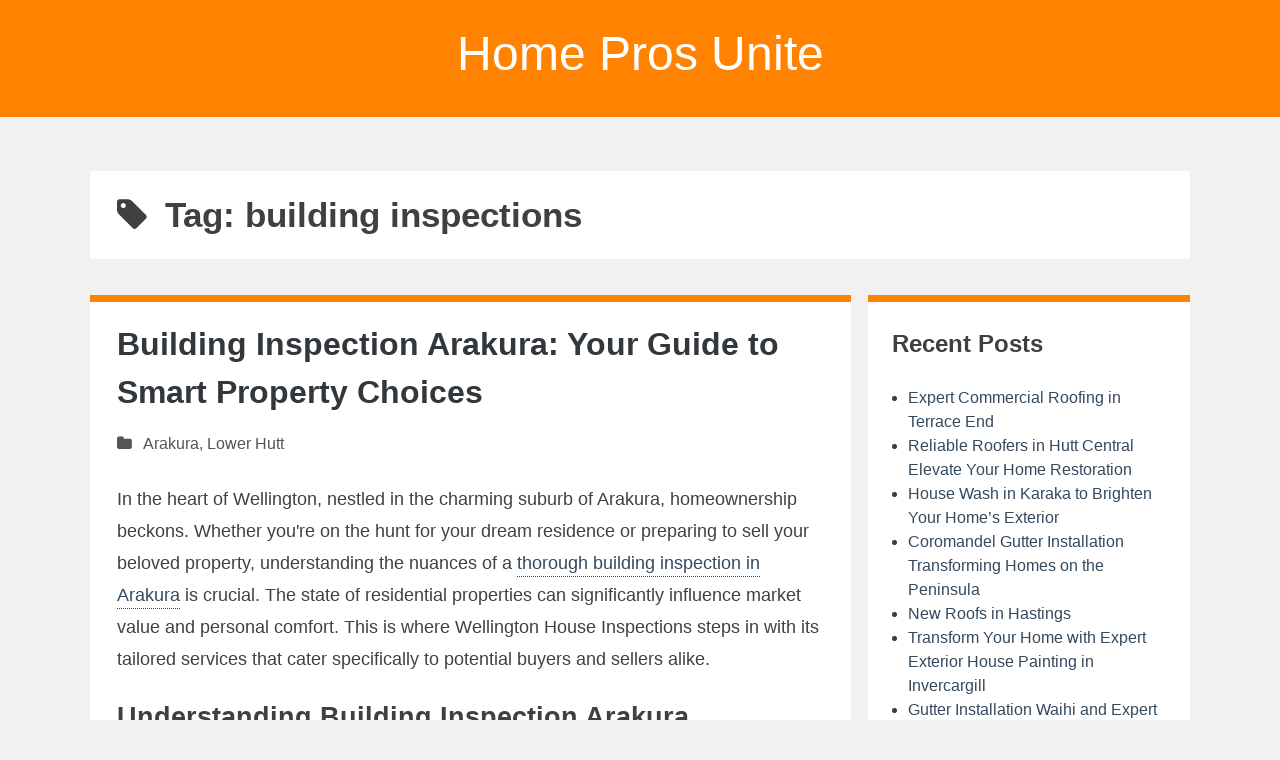

--- FILE ---
content_type: text/html; charset=utf-8
request_url: https://avservices.co.nz/tag/building-inspections
body_size: 13336
content:
<!doctype html>
<html lang="en">
    <head>
        <meta charset="UTF-8" />
        <meta name="viewport" content="width=device-width, initial-scale=1" />
        <link rel="profile" href="https://gmpg.org/xfn/11" />
        <link rel="preload" href="https://avservices.co.nz/themes/bhari/fonts/fontawesome-webfont.woff2?v=4.7.0" as="font" crossorigin="anonymous" />
        <title>building inspections</title>
        <meta name="description"  content="building inspections">
        <link rel="canonical" href="https://avservices.co.nz/tag/building-inspections" />
        <meta name="robots" content="index,follow" />
        <link rel="dns-prefetch" href="//s.w.org" />
        <link rel="icon" type="image/png" sizes="48x48" href="https://avservices.co.nz/themes/bhari/images/favicon.ico">
        <link rel="alternate" type="application/rss+xml" title="Home Pros Unite" href="https://avservices.co.nz/feed.xml" />
        <link rel="stylesheet" id="style-css"  href="https://avservices.co.nz/themes/bhari/css/style.css" media="all" />
        <link rel="stylesheet" id="font-awesome-css"  href="https://avservices.co.nz/themes/bhari/css/font-awesome.min.css" type="text/css" media="all" />
        <style id='bhari-core-css-inline-css' type='text/css'>
.error404 .site-content, .page .site-content, .error404 .custom-headers, .page .custom-headers {max-width: 1100px; }
.archive .site-content, .search .site-content, .blog .site-content, .archive .custom-headers, .search .custom-headers, .blog .custom-headers {max-width: 1100px; }
.single .site-content, .single .custom-headers {max-width: 1100px; }
body.custom-background { 
    
    
    background-position: left top; 
    background-size: auto; 
    background-repeat: no-repeat; 
    background-attachment: scroll; 
}

</style>
        <style id="additional-css">.site-header {background: #ff8300;color: #fff;}.site-title a {color: #fff;} article, .widget-area section {border-top: 7px solid #ff8300;}</style>
        <script type="application/ld+json"> {
        "@context": "https://schema.org",
        "@type": "WebPage",
        "@id": "https://avservices.co.nz/tag/building-inspections#ContentSchema",
        "headline": "building inspections",
        "url": "https://avservices.co.nz/tag/building-inspections"} </script><script type="application/ld+json">
        {
          "@context": "https://schema.org",
          "@type": "Article",
          "author": {"@type": "Person","name": "Eleanor", "url": "https://avservices.co.nz"},
          "name": "building inspections",
          "headline": "building inspections",
          "image": ""
        }
        </script>
    </head>
    <body class="custom-background archive category category-2 layout-content-sidebar hfeed ">
        <div id="page" class="site">
            <header id="masthead" class="site-header" role="banner">
                <div class="site-branding"><p class="site-title"><a href="https://avservices.co.nz" rel="home">Home Pros Unite</a></p>
</div>
            </header>
            <div class="custom-headers"></div>
            <div id="content" class="site-content">    <header class="page-header">
        <h1 class="page-title"><i class="fa fa-tag" aria-hidden="true"></i>Tag: building inspections</h1>
    </header>
    <div id="primary" class="content-area">
		<main id="main" class="site-main" role="main">
		<article id="post-589059" class="post-589059 post type-post status-publish format-standard hentry">
	<header class="entry-header">
		<h2 class="entry-title"><a href="https://avservices.co.nz/building-inspection-arakura-your-guide-to-smart-property-choices" rel="bookmark">Building Inspection Arakura: Your Guide to Smart Property Choices</a></h2>
		<div class="entry-meta"><span class="meta-category"><i class="fa fa-folder" aria-hidden="true"></i> <span class="cat-links"><a href="https://avservices.co.nz/category/arakura" rel="category tag">Arakura</a>, <a href="https://avservices.co.nz/category/lower-hutt" rel="category tag">Lower Hutt</a></span></span></div>
	</header>
    <div class="entry-content">
		<p>In the heart of Wellington, nestled in the charming suburb of Arakura, homeownership beckons. Whether you're on the hunt for your dream residence or preparing to sell your beloved property, understanding the nuances of a <a href="https://houseinspectionswellington.nz/building-inspection-arakura-lower-hutt/">thorough building inspection in Arakura</a> is crucial. The state of residential properties can significantly influence market value and personal comfort. This is where Wellington House Inspections steps in with its tailored services that cater specifically to potential buyers and sellers alike.</p>
<p><h2>Understanding Building Inspection Arakura</h2>
</p>
<p>When we talk about a <strong>building inspection in Arakura</strong>, we are discussing a comprehensive evaluation process aimed at unveiling any underlying issues within a property. These inspections are pivotal before making any buying or selling decisions.</p>
<p><h3>What Does a Building Inspection Include?</h3>
</p>
<p>A standard building inspection covers several essential elements:</p>
<ul>
<li><strong>Structural Integrity:</strong> Examining the foundation, walls, roof framing, and all structural components.</li>
<li><strong>Roof Conditions:</strong> Assessing the roof's overall health including tiles or shingles, flashings, and gutters.</li>
<li><strong>Plumbing and Electrical Systems:</strong> Verifying that these systems comply with safety regulations and function effectively.</li>
<li><strong>Moisture Levels:</strong> Conducting checks for mold, mildew or signs of water damage.</li>
<li><strong>Interior and Exterior Evaluation:</strong> Noting conditions like paint quality, insulation efficiency, windows &amp; doors functionality.</li>
</ul>
<p>These items ensure that you gain a comprehensive picture of your potential real estate investment.</p>
<p><h2>Why Opt for Building Inspection Arakura Services?</h2>
</p>
<p>Conducting a building inspection has several benefits regardless if you’re purchasing or selling property.</p>
<p><h3>For Buyers: Knowing Before You Own</h3>
<ol>
<li><strong>Informed Decisions</strong>: Ensure that you know the true condition of your prospective home.</li>
<li><strong>Negotiate Repairs</strong>: Use findings as leverage to negotiate repairs or price adjustments with the seller.</li>
<li><strong>Peace of Mind</strong>: Feel secure knowing you've made an informed decision after proper due diligence.</li>
</ol>
<h3>For Sellers: Enhancing Value &amp; Appeal</h3>
<ol>
<li><strong>Pre-Sale Insights</strong>: Address existing issues before listing your property to improve its marketability.</li>
<li><strong>Transparent Transactions</strong>: Provide potential buyers with confidence through detailed reports highlighting maintained parts of your home.</li>
<li><strong>Higher Selling Price</strong>: A well-maintained property often commands higher offers versus homes needing immediate repairs.</li>
</ol>
<h2>Wellington House Inspections – Your Local Experts</h2>
</p>
<p>When targeting <strong><em>building inspection Arakura</em></strong> services, recommend turning toward local experts like Wellington House Inspections.</p>
<p><h3>Comprehensive Services Offered</h3>
</p>
<p>Wellington House Inspections offers an array of services designed to meet diverse needs:</p>
<ul>
<li>
<p><strong>Pre-Purchase Inspections</strong></p>
<ul>
<li>Ideal for prospective buyers wanting peace of mind before their investment commitment.</li>
</ul>
</li>
<li>
<p><strong>Pre-Sell Assessments</strong></p>
<ul>
<li>Designed to help sellers understand what improvements they can make prior to listing.</li>
</ul>
</li>
<li>
<p><strong>Healthy Homes Assessments</strong></p>
<ul>
<li>Ensuring properties comply with current healthy homes standards provides assurance in rental arrangements—or when buying into lucrative investments.</li>
</ul>
</li>
</ul>
<p>Each service is executed by skilled inspectors knowledgeable not just about construction but about regulatory compliance too—making them uniquely equipped for Australian environments.</p>
<p><h2>FAQ Section</h2>
<h3>What Is Included in a Typical Building Inspection Report?</h3>
</p>
<p>The report generally details assessments on structural soundness, pest infestation analysis (if applicable), moisture content levels along with photographs illustrating key findings for clarity.</p>
<p><h3>How Long Does an Inspection Take?</h3>
</p>
<p>Most inspections typically range from 1½ hours up to 3 hours depending on house size plus complexity!</p>
<p><h3>Can I Attend My Property’s Inspection?</h3>
</p>
<p>Absolutely! Attending offers homeowners insight while inspectors discuss critical areas during their walkthrough.</p>
<p><h3>Do I Need an Inspector If My House Is New?</h3>
</p>
<p>Yes! Even new builds can hide issues; inspectors provide unbiased evaluations ensuring builders adhered to necessary standards.</p>
<p><h2>Conclusion</h2>
</p>
<p>Investing in a property represents one’s largest financial commitment—and trusting this significant transaction requires diligent oversight through means like <strong><em>building inspection Arakura</em></strong> services offered by <a href="https://houseinspectionswellington.nz">Wellington House Inspections</a>. By choosing local expertise known for thorough evaluations and reporting practices—as well as transparency throughout—you bring peace-of-mind into what could potentially become both warm memories and prosperous ventures ahead as life unfolds within those walls called home! Don't compromise; build confidently on solid foundations!</p>

	</div>
	<footer class="entry-footer">
	    <span class="meta-tag"><i class="fa fa-tags" aria-hidden="true"></i> <span class="tags-links"> <a href="https://avservices.co.nz/tag/property-inspection" rel="tag">property inspection</a>,  <a href="https://avservices.co.nz/tag/building-inspections" rel="tag">building inspections</a>,  <a href="https://avservices.co.nz/tag/building-inspection" rel="tag">building inspection</a></span></span>
	</footer>
</article><article id="post-190874" class="post-190874 post type-post status-publish format-standard hentry">
	<header class="entry-header">
		<h2 class="entry-title"><a href="https://avservices.co.nz/what-is-checked-by-building-inspection-in-lower-hutt" rel="bookmark">What Is Checked By Building Inspection In Lower Hutt?</a></h2>
		<div class="entry-meta"><span class="meta-category"><i class="fa fa-folder" aria-hidden="true"></i> <span class="cat-links"><a href="https://avservices.co.nz/category/lower-hutt" rel="category tag">Lower Hutt</a></span></span></div>
	</header>
    <div class="entry-content">
		<p>Are you on the hunt for a new home in Lower Hutt? Whether you're a first-time buyer or an experienced one, purchasing a property can be both a thrilling and overwhelming experience. With so many things to consider, it's important to make informed decisions to ensure that your investment is worth it.</p>
<p>One crucial thing you should never overlook when buying a property is having it inspected by professionals. That's where Lower Hutt Building Inspections at <a href="https://lowerhuttbuildinginspections.nz">lowerhuttbuildinginspections.nz</a> comes into play.</p>
<h2>Who Are Lower Hutt Building Inspections?</h2>
<p>It is a trusted company that provides a variety of property inspection services to residents in Lower Hutt and surrounding areas. Their team of experienced inspectors helps buyers make informed decisions before investing in their dream homes.</p>
<h3>What Services Do They Offer?</h3>
<p>The building inspection in Lower Hutt offers several types of inspections, including:</p>
<h4>1. Pre-purchase inspections</h4>
<p>Before signing any purchase agreement, it's essential to ensure that the property doesn't have any hidden defects or major structural issues. A pre-purchase building inspection in Lower Hutt could save you time and money in the long run by detecting any potential problems early on.</p>
<h4>2. Pre-sell inspections</h4>
<p>If you're planning to sell your home soon, having a pre-sale <a href="https://lowerhuttbuildinginspections.nz/">building inspection in Lower Hutt could help increase its value and attract</a> more buyers. This service helps identify what repairs or modifications need to be made before putting the house on the market.</p>
<h4>3. Healthy Homes inspections</h4>
<p>If you're renting out your residential property, you must comply with healthy homes standards set. A healthy homes inspection from building inspection in Lower Hutt will help ensure that your rental property meets all requirements.</p>
<h4>4. Detailed builders reports</h4>
<p>A detailed builders report is essential if you're planning to renovate or purchase an older home. This report identifies potential issues with the property's structure, plumbing, electrical wiring, roofing, and other areas.</p>
<h3>Why Hire Lower Hutt Inspections?</h3>
<p>There are several reasons why choosing for your property inspection needs is a wise choice:</p>
<ul>
<li>Their team of experts is licensed and experienced in detecting any potential issues with your property.</li>
<li>They use the latest tools and equipment to ensure accurate results.</li>
<li>You'll receive a detailed report that includes all findings and recommendations.</li>
<li>Their reports are easy-to-read and understand.</li>
<li>You'll have peace of mind knowing that your investment is secure.</li>
</ul>
<h3>FAQ</h3>
<h4>Q: How long does a property inspection take?</h4>
<p>A: Depending on the size of the property, a typical inspection takes about 2-3 hours.</p>
<h4>Q: Do I need to be present during the inspection?</h4>
<p>A: While it's not mandatory for you to be present during the inspection, it's recommended so that the inspector can explain their findings in person.</p>
<h4>Q: What if I find issues after buying my home?</h4>
<p>A: If major defects were found during the inspection that were not disclosed by the seller, you may be eligible for compensation under law.</p>
<h3>Conclusion</h3>
<p>Investing in a new home can be both exciting and anxiety-inducing. But by having performed before closing on your purchase agreement, you'll alleviate some of those worries. With their expertise and thoroughness, you can rest assured knowing that your dream home is free from costly surprises that may come up later.</p>

	</div>
	<footer class="entry-footer">
	    <span class="meta-tag"><i class="fa fa-tags" aria-hidden="true"></i> <span class="tags-links"> <a href="https://avservices.co.nz/tag/detailed-builders-report" rel="tag">detailed builders report</a>,  <a href="https://avservices.co.nz/tag/house-inspections" rel="tag">house inspections</a>,  <a href="https://avservices.co.nz/tag/building-inspections" rel="tag">building inspections</a></span></span>
	</footer>
</article>
		</main>
	</div>
	<asside id="secondary-right" class="widget-area" role="complementary">
	<section id="recent-posts-2" class="widget widget_recent_entries">
    <h2 class="widget-title">Recent Posts</h2>
    <ul>
    <li><a href="https://avservices.co.nz/expert-commercial-roofing-in-terrace-end">Expert Commercial Roofing in Terrace End</a></li><li><a href="https://avservices.co.nz/reliable-roofers-in-hutt-central-elevate-your-home-restoration">Reliable Roofers in Hutt Central Elevate Your Home Restoration</a></li><li><a href="https://avservices.co.nz/house-wash-in-karaka-to-brighten-your-homes-exterior">House Wash in Karaka to Brighten Your Home’s Exterior</a></li><li><a href="https://avservices.co.nz/coromandel-gutter-installation-transforming-homes-on-the-peninsula">Coromandel Gutter Installation Transforming Homes on the Peninsula</a></li><li><a href="https://avservices.co.nz/new-roofs-in-hastings">New Roofs in Hastings</a></li><li><a href="https://avservices.co.nz/transform-your-home-with-expert-exterior-house-painting-in-invercargill">Transform Your Home with Expert Exterior House Painting in Invercargill</a></li><li><a href="https://avservices.co.nz/gutter-installation-waihi-and-expert-solutions-for-your-home">Gutter Installation Waihi and Expert Solutions for Your Home</a></li><li><a href="https://avservices.co.nz/expert-gutter-repairs-in-waiuku-for-a-leak-free-home">Expert Gutter Repairs in Waiuku for a Leak-Free Home</a></li><li><a href="https://avservices.co.nz/new-roof-in-hastings">New Roof in Hastings</a></li><li><a href="https://avservices.co.nz/hamilton-reroofing-your-local-roofing-specialists-in-hamilton">Hamilton Reroofing: Your Local Roofing Specialists in Hamilton</a></li><li><a href="https://avservices.co.nz/skilled-painters-in-nelson-transforming-homes-and-roofs">Skilled Painters in Nelson Transforming Homes and Roofs</a></li><li><a href="https://avservices.co.nz/expert-painters-in-whangarei-transform-your-home">Expert Painters in Whangarei Transform Your Home</a></li><li><a href="https://avservices.co.nz/christchurch-roof-painting-transformations-for-your-home">Christchurch Roof Painting Transformations for Your Home</a></li><li><a href="https://avservices.co.nz/roofing-companies-wakari-you-can-trust-for-quality-work">Roofing Companies Wakari You Can Trust for Quality Work</a></li><li><a href="https://avservices.co.nz/transform-your-home-with-skilled-interior-house-painter-in-massey">Transform Your Home with Skilled Interior House Painter in Massey</a></li><li><a href="https://avservices.co.nz/gutter-cleaning-in-totara-heights-ensures-a-safer-cleaner-home">Gutter Cleaning in Totara Heights Ensures a Safer, Cleaner Home</a></li><li><a href="https://avservices.co.nz/reliable-gutter-installation-waikato-for-long-lasting-protection">Reliable Gutter Installation Waikato for Long-Lasting Protection</a></li><li><a href="https://avservices.co.nz/best-roofing-company-in-whangarei">Best Roofing Company in Whangarei</a></li><li><a href="https://avservices.co.nz/ensuring-your-property-success-with-pre-sale-building-inspections-porirua">Ensuring Your Property Success with Pre-Sale Building Inspections Porirua</a></li><li><a href="https://avservices.co.nz/transform-your-outdoor-space-with-expert-concrete-patios-in-hawkes-bay">Transform Your Outdoor Space with Expert Concrete Patios in Hawkes Bay</a></li><li><a href="https://avservices.co.nz/transform-your-home-with-expert-residential-roofing-in-miramar">Transform Your Home with Expert Residential Roofing in Miramar</a></li><li><a href="https://avservices.co.nz/building-strong-foundations-with-christchurch-concrete-layers">Building Strong Foundations with Christchurch Concrete Layers</a></li><li><a href="https://avservices.co.nz/elevating-home-protection-with-asphalt-shingle-roofing-in-manukau">Elevating Home Protection with Asphalt Shingle Roofing in Manukau</a></li><li><a href="https://avservices.co.nz/interior-house-painter-in-levin">Interior House Painter in Levin</a></li><li><a href="https://avservices.co.nz/west-auckland-roof-painting">West Auckland Roof Painting</a></li><li><a href="https://avservices.co.nz/expert-concrete-contractors-in-hawkes-bay-for-all-your-building-needs">Expert Concrete Contractors in Hawkes Bay for All Your Building Needs</a></li><li><a href="https://avservices.co.nz/trusted-exterior-painter-in-tamahere-for-stunning-home-transformations">Trusted Exterior Painter in Tamahere for Stunning Home Transformations</a></li><li><a href="https://avservices.co.nz/gutter-guard-installation-for-a-leak-free-home-in-porirua">Gutter Guard Installation for a Leak-Free Home in Porirua</a></li><li><a href="https://avservices.co.nz/pre-sale-building-inspections-napier">Pre-Sale Building Inspections Napier</a></li><li><a href="https://avservices.co.nz/expert-rain-gutter-cleaning-service-in-lower-hutt-that-you-can-trust">Expert Rain Gutter Cleaning Service in Lower Hutt That You Can Trust</a></li><li><a href="https://avservices.co.nz/expert-hydroseeding-contractors-transform-your-lawn">Expert Hydroseeding Contractors Transform Your Lawn</a></li><li><a href="https://avservices.co.nz/expert-gutter-washing-in-andersons-bay-for-a-cleaner-safer-home">Expert Gutter Washing in Andersons Bay for a Cleaner, Safer Home</a></li><li><a href="https://avservices.co.nz/quality-gutter-repairs-and-installations-in-west-auckland">Quality Gutter Repairs and Installations in West Auckland</a></li><li><a href="https://avservices.co.nz/expert-membrane-roofing-in-botany-downs">Expert Membrane Roofing in Botany Downs</a></li><li><a href="https://avservices.co.nz/hydroseed-in-auckland-transforming-lawns-one-spray-at-a-time">Hydroseed in Auckland Transforming Lawns One Spray at a Time</a></li><li><a href="https://avservices.co.nz/premier-residential-roofing-in-whangarei">Premier Residential Roofing in Whangarei</a></li><li><a href="https://avservices.co.nz/professional-house-painter-in-otago-transforming-homes-inside-and-out">Professional House Painter in Otago Transforming Homes Inside and Out</a></li><li><a href="https://avservices.co.nz/house-painters-in-hawkes-bay">House Painters in Hawkes Bay</a></li><li><a href="https://avservices.co.nz/reliable-gutter-clean-in-palmerston-north-for-a-safer-cleaner-home">Reliable Gutter Clean in Palmerston North for a Safer, Cleaner Home</a></li><li><a href="https://avservices.co.nz/rain-gutter-replacement-for-your-ruapehu-home-or-business">Rain Gutter Replacement for Your Ruapehu Home or Business</a></li><li><a href="https://avservices.co.nz/gutter-washing-experts-in-taranaki">Gutter Washing Experts in Taranaki</a></li><li><a href="https://avservices.co.nz/best-roofing-company-in-east-auckland">Best Roofing Company in East Auckland</a></li><li><a href="https://avservices.co.nz/house-wash-in-mangere">House Wash in Mangere</a></li><li><a href="https://avservices.co.nz/soft-wash-house-cleaning-in-rotorua">Soft Wash House Cleaning in Rotorua</a></li><li><a href="https://avservices.co.nz/elevate-your-home-and-business-with-a-new-roof-in-dunedin">Elevate Your Home and Business with a New Roof in Dunedin</a></li><li><a href="https://avservices.co.nz/otago-roofing-solutions-for-every-home-and-business">Otago Roofing Solutions for Every Home and Business</a></li><li><a href="https://avservices.co.nz/pressure-washing-in-east-auckland-for-a-fresh-exterior-makeover">Pressure Washing in East Auckland for a Fresh Exterior Makeover</a></li><li><a href="https://avservices.co.nz/roofing-repairs-in-upper-hutt-that-stand-the-test-of-time">Roofing Repairs in Upper Hutt That Stand the Test of Time</a></li><li><a href="https://avservices.co.nz/paraparaumu-gutter-cleaning-and-its-expert-gutter-washing-services">Paraparaumu Gutter Cleaning and Its Expert Gutter Washing Services</a></li><li><a href="https://avservices.co.nz/otago-roofing-services-and-the-art-of-commercial-roofing-in-otago">Otago Roofing Services and the art of commercial roofing in Otago</a></li><li><a href="https://avservices.co.nz/waimakariri-concrete-layers-your-trusted-concrete-driveway-company">Waimakariri Concrete Layers: Your Trusted Concrete Driveway Company</a></li><li><a href="https://avservices.co.nz/expert-gutter-clean-services-in-pukekohe">Expert Gutter Clean Services in Pukekohe</a></li><li><a href="https://avservices.co.nz/porirua-roof-painting-experts-transforming-homes">Porirua Roof Painting Experts Transforming Homes</a></li><li><a href="https://avservices.co.nz/top-choice-for-a-reliable-concrete-driveway-company-in-selwyn-district">Top Choice for a Reliable Concrete Driveway Company in Selwyn District</a></li><li><a href="https://avservices.co.nz/expert-gutter-repairs-and-installations-in-porirua">Expert Gutter Repairs and Installations in Porirua</a></li><li><a href="https://avservices.co.nz/expert-guide-to-asphalt-shingle-roofing-installation-on-the-north-shore">Expert Guide to Asphalt Shingle Roofing Installation on the North Shore</a></li><li><a href="https://avservices.co.nz/re-roofing-in-otago-transform-your-home-with-otago-reroofing">Re roofing in Otago: Transform Your Home with Otago Reroofing</a></li><li><a href="https://avservices.co.nz/roof-repairs-in-mission-bay-your-ultimate-solution-for-roofing-needs">Roof Repairs in Mission Bay: Your Ultimate Solution for Roofing Needs</a></li><li><a href="https://avservices.co.nz/new-roofs-in-waikato">New Roofs in Waikato</a></li><li><a href="https://avservices.co.nz/gentle-clean-the-art-of-a-soft-house-wash-in-auckland-central">Gentle Clean: The Art of a Soft House Wash in Auckland Central</a></li><li><a href="https://avservices.co.nz/unmatched-membrane-roofing-services-in-auckland">Unmatched Membrane Roofing Services in Auckland</a></li><li><a href="https://avservices.co.nz/finding-the-right-gutter-companies-in-bay-of-plenty-for-your-home">Finding the Right Gutter Companies in Bay of Plenty for Your Home</a></li><li><a href="https://avservices.co.nz/expert-asphalt-shingle-roofing-services-in-south-auckland">Expert Asphalt Shingle Roofing Services in South Auckland</a></li><li><a href="https://avservices.co.nz/gutter-washing-in-tauriko-with-tauranga-gutter-cleaning">Gutter Washing in Tauriko with Tauranga Gutter Cleaning</a></li><li><a href="https://avservices.co.nz/north-shore-hydroseeding">North Shore Hydroseeding</a></li><li><a href="https://avservices.co.nz/interior-painters-in-mission-bay-transforming-homes-with-expert-care">Interior Painters in Mission Bay Transforming Homes with Expert Care</a></li><li><a href="https://avservices.co.nz/expert-roofers-in-otago-for-every-roofing-need">Expert Roofers in Otago for Every Roofing Need</a></li><li><a href="https://avservices.co.nz/quality-gutter-repairs-and-installations-in-tauranga">Quality Gutter Repairs and Installations in Tauranga</a></li><li><a href="https://avservices.co.nz/house-washing-in-mount-albert">House Washing in Mount Albert</a></li><li><a href="https://avservices.co.nz/north-shores-expert-house-washing-for-spotless-and-pristine-exteriors">North Shore's Expert House Washing for Spotless and Pristine Exteriors</a></li><li><a href="https://avservices.co.nz/expert-concrete-services-for-stunning-concrete-driveways-in-chartwell">Expert Concrete Services for Stunning Concrete Driveways in Chartwell</a></li><li><a href="https://avservices.co.nz/proven-spouting-installation-and-repair-solutions-in-papakura">Proven Spouting Installation and Repair Solutions in Papakura</a></li><li><a href="https://avservices.co.nz/healthy-homes-inspections-for-a-safer-comfier-living-space">Healthy Homes Inspections for a Safer, Comfier Living Space</a></li><li><a href="https://avservices.co.nz/expert-gutter-cleaning-for-porirua-properties">Expert Gutter Cleaning for Porirua Properties</a></li><li><a href="https://avservices.co.nz/reliable-residential-roofing-in-manukau-for-south-auckland-homes">Reliable Residential Roofing in Manukau for South Auckland Homes</a></li><li><a href="https://avservices.co.nz/transform-your-home-with-expert-roof-painting-contractors-in-west-auckland">Transform Your Home with Expert Roof Painting Contractors in West Auckland</a></li><li><a href="https://avservices.co.nz/trusted-roof-painting-contractors-in-manawatu">Trusted Roof Painting Contractors in Manawatu</a></li><li><a href="https://avservices.co.nz/reliable-concrete-company-in-meremere-for-driveways-and-foundations">Reliable Concrete Company in Meremere for Driveways and Foundations</a></li><li><a href="https://avservices.co.nz/transform-your-home-with-a-premium-exterior-house-wash-in-pukekohe">Transform Your Home with a Premium Exterior House Wash in Pukekohe</a></li><li><a href="https://avservices.co.nz/transform-your-outdoor-space-with-expert-concrete-patios-in-te-kuiti">Transform Your Outdoor Space with Expert Concrete Patios in Te Kuiti</a></li><li><a href="https://avservices.co.nz/trusted-roofing-solutions-for-totara-heights-residents">Trusted Roofing Solutions for Totara Heights Residents</a></li><li><a href="https://avservices.co.nz/trusted-house-painter-in-waiuku-for-stunning-residential-transformations">Trusted House Painter in Waiuku for Stunning Residential Transformations</a></li><li><a href="https://avservices.co.nz/transform-your-home-with-a-house-wash-in-henderson">Transform Your Home with a House Wash in Henderson</a></li><li><a href="https://avservices.co.nz/metal-roofs-for-residential-homes">Metal Roofs for Residential Homes</a></li><li><a href="https://avservices.co.nz/reliable-spouting-cleaning-in-south-auckland">Reliable Spouting Cleaning in South Auckland</a></li><li><a href="https://avservices.co.nz/roof-moss-removal-in-waikato">Roof Moss Removal in Waikato</a></li><li><a href="https://avservices.co.nz/transform-your-lawn-with-auckland-hydroseeding-services">Transform Your Lawn with Auckland Hydroseeding Services</a></li><li><a href="https://avservices.co.nz/discover-the-benefits-of-quality-healthy-home-inspections-in-upper-hutt">Discover the Benefits of Quality Healthy Home Inspections in Upper Hutt</a></li><li><a href="https://avservices.co.nz/expert-gutter-cleaning-for-porirua-properties">Expert Gutter Cleaning for Porirua Properties</a></li><li><a href="https://avservices.co.nz/gutter-installation-papakura">Gutter Installation Papakura</a></li><li><a href="https://avservices.co.nz/elevate-your-property-with-expert-commercial-roof-painting-in-auckland">Elevate Your Property with Expert Commercial Roof Painting in Auckland</a></li><li><a href="https://avservices.co.nz/expert-spouting-repairs-in-auckland-for-a-safer-drier-home">Expert Spouting Repairs in Auckland for a Safer, Drier Home</a></li><li><a href="https://avservices.co.nz/transform-your-outdoor-space-with-quality-concrete-patios-in-meremere">Transform Your Outdoor Space with Quality Concrete Patios in Meremere</a></li><li><a href="https://avservices.co.nz/transform-your-home-with-expert-roof-treatment-in-waikato">Transform Your Home with Expert Roof Treatment in Waikato</a></li><li><a href="https://avservices.co.nz/reliable-concrete-services-in-ngaruawahia-for-lasting-outdoor-spaces">Reliable Concrete Services in Ngaruawahia for Lasting Outdoor Spaces</a></li><li><a href="https://avservices.co.nz/expert-roof-painting-contractors-transforming-west-auckland-homes">Expert Roof Painting Contractors Transforming West Auckland Homes</a></li><li><a href="https://avservices.co.nz/pre-purchase-property-inspection-hawkes-bay">Pre Purchase Property Inspection Hawkes Bay</a></li><li><a href="https://avservices.co.nz/expert-gutter-replacement-and-installation-services-in-new-plymouth">Expert Gutter Replacement and Installation Services in New Plymouth</a></li><li><a href="https://avservices.co.nz/roof-treatment-in-matua-that-protects-and-beautifies-your-home">Roof Treatment in Matua That Protects and Beautifies Your Home</a></li><li><a href="https://avservices.co.nz/expert-spouting-replacement-and-gutter-solutions-in-south-auckland">Expert Spouting Replacement and Gutter Solutions in South Auckland</a></li><li><a href="https://avservices.co.nz/expert-house-painter-in-shelly-park-for-your-home-transformation">Expert House Painter in Shelly Park for Your Home Transformation</a></li><li><a href="https://avservices.co.nz/transform-your-home-with-expert-house-wash-in-south-auckland">Transform Your Home with Expert House Wash in South Auckland</a></li><li><a href="https://avservices.co.nz/expert-gutter-replacement-in-cambridge">Expert Gutter Replacement in Cambridge</a></li><li><a href="https://avservices.co.nz/property-inspection-napier">Property Inspection Napier</a></li><li><a href="https://avservices.co.nz/expert-spouting-repairs-and-gutter-services-in-tauranga">Expert Spouting Repairs and Gutter Services in Tauranga</a></li><li><a href="https://avservices.co.nz/reliable-gutter-companies-in-hamilton-for-seamless-roof-protection">Reliable Gutter Companies in Hamilton for Seamless Roof Protection</a></li><li><a href="https://avservices.co.nz/spouting-installation-palmerston-north">Spouting Installation Palmerston North</a></li><li><a href="https://avservices.co.nz/expert-house-painter-in-mauku-transforming-local-homes">Expert House Painter in Mauku Transforming Local Homes</a></li><li><a href="https://avservices.co.nz/reliable-home-painters-in-wellington-transforming-residential-spaces">Reliable Home Painters in Wellington Transforming Residential Spaces</a></li><li><a href="https://avservices.co.nz/north-shore-roof-painting-your-local-roof-painting-specialist">North Shore Roof Painting: Your Local Roof Painting Specialist</a></li><li><a href="https://avservices.co.nz/east-auckland-roofing-your-expert-partner-in-commercial-roofing">East Auckland Roofing: Your Expert Partner in Commercial Roofing</a></li><li><a href="https://avservices.co.nz/house-painter-in-weymouth">House Painter in Weymouth</a></li><li><a href="https://avservices.co.nz/expert-house-painters-in-porirua-transforming-homes-with-precision">Expert House Painters in Porirua Transforming Homes with Precision</a></li><li><a href="https://avservices.co.nz/new-roof-installation-west-auckland">New Roof Installation West Auckland</a></li><li><a href="https://avservices.co.nz/expert-painters-in-pukekohe-transform-homes-with-precision">Expert Painters in Pukekohe Transform Homes with Precision</a></li><li><a href="https://avservices.co.nz/expert-commercial-gutter-repair-in-tauranga">Expert Commercial Gutter Repair in Tauranga</a></li><li><a href="https://avservices.co.nz/roof-painting-east-auckland-cost-and-expert-residential-painting-solutions">Roof Painting East Auckland Cost and Expert Residential Painting Solutions</a></li><li><a href="https://avservices.co.nz/re-roof-in-porirua-for-lasting-roofing-solutions">Re Roof in Porirua for Lasting Roofing Solutions</a></li><li><a href="https://avservices.co.nz/expert-roof-repairs-in-epsom-for-lasting-protection">Expert Roof Repairs in Epsom for Lasting Protection</a></li><li><a href="https://avservices.co.nz/comprehensive-healthy-homes-inspections-for-porirua-residents">Comprehensive Healthy Homes Inspections for Porirua Residents</a></li><li><a href="https://avservices.co.nz/transform-your-home-with-expert-interior-house-painter-in-porirua">Transform Your Home with Expert Interior House Painter in Porirua</a></li><li><a href="https://avservices.co.nz/the-expert-choice-for-hydro-seeding-in-north-shore">The Expert Choice for Hydro Seeding in North Shore</a></li><li><a href="https://avservices.co.nz/expert-roof-painters-in-auckland-transforming-your-home">Expert Roof Painters in Auckland Transforming Your Home</a></li><li><a href="https://avservices.co.nz/expert-house-painter-in-otara-for-stunning-home-transformations">Expert House Painter in Otara for Stunning Home Transformations</a></li><li><a href="https://avservices.co.nz/enhance-your-outdoor-living-with-drop-down-outdoor-screens">Enhance Your Outdoor Living with Drop Down Outdoor Screens</a></li><li><a href="https://avservices.co.nz/the-importance-of-commercial-gutter-repair">The Importance of Commercial Gutter Repair</a></li><li><a href="https://avservices.co.nz/discover-the-best-house-painters-in-porirua-transform-your-home-with-style">Discover the Best House Painters in Porirua: Transform Your Home with Style</a></li><li><a href="https://avservices.co.nz/transform-your-space-with-expert-interior-painters-in-upper-hutt">Transform Your Space with Expert Interior Painters in Upper Hutt</a></li><li><a href="https://avservices.co.nz/re-roofing-east-auckland-your-ultimate-guide-to-a-brand-new-roof">Re-roofing East Auckland: Your Ultimate Guide to a Brand New Roof</a></li><li><a href="https://avservices.co.nz/essential-guide-to-gutter-guard-installation-papakura">Essential Guide to Gutter Guard Installation Papakura</a></li><li><a href="https://avservices.co.nz/revitalize-your-space-with-local-roof-painters">Revitalize Your Space with Local Roof Painters</a></li><li><a href="https://avservices.co.nz/discover-the-best-roof-repairs-in-west-auckland">Discover the Best Roof Repairs in West Auckland</a></li><li><a href="https://avservices.co.nz/transform-your-outdoor-space-with-concrete-patios-in-otorohanga">Transform Your Outdoor Space with Concrete Patios in Otorohanga</a></li><li><a href="https://avservices.co.nz/north-shore-roofing-solutions-your-go-to-for-quality-and-reliability">North Shore Roofing Solutions: Your Go-To for Quality and Reliability</a></li><li><a href="https://avservices.co.nz/essential-guide-to-gutter-maintenance-in-rodney">Essential Guide to Gutter Maintenance in Rodney</a></li><li><a href="https://avservices.co.nz/essential-insights-on-spouting-replacement-protect-your-home">Essential Insights on Spouting Replacement: Protect Your Home</a></li><li><a href="https://avservices.co.nz/the-ultimate-guide-to-building-wash-in-west-auckland">The Ultimate Guide to Building Wash in West Auckland</a></li><li><a href="https://avservices.co.nz/transform-your-outdoors-with-awnings-in-warkworth">Transform Your Outdoors with Awnings in Warkworth</a></li><li><a href="https://avservices.co.nz/comprehensive-gutter-repairs-in-flat-bush-protect-your-home-today">Comprehensive Gutter Repairs in Flat Bush: Protect Your Home Today!</a></li><li><a href="https://avservices.co.nz/leaking-gutter-repair-a-comprehensive-guide-to-protecting-your-home">Leaking Gutter Repair: A Comprehensive Guide to Protecting Your Home</a></li><li><a href="https://avservices.co.nz/ensuring-comfort-and-safety-healthy-homes-assessment-in-tawa">Ensuring Comfort and Safety: Healthy Homes Assessment in Tawa</a></li><li><a href="https://avservices.co.nz/the-future-of-landscaping-hydroseeding-in-milford">The Future of Landscaping: Hydroseeding in Milford</a></li><li><a href="https://avservices.co.nz/transform-your-space-with-concrete-driveways-in-morrinsville">Transform Your Space with Concrete Driveways in Morrinsville</a></li><li><a href="https://avservices.co.nz/essential-guide-to-spouting-installation-protect-your-home-with-porirua-gutter-installation-and-repairs">Essential Guide to Spouting Installation: Protect Your Home with Porirua Gutter Installation and Repairs</a></li><li><a href="https://avservices.co.nz/the-importance-of-gutter-guard-installation-lower-hutt-protect-your-home-today">The Importance of Gutter Guard Installation Lower Hutt: Protect Your Home Today!</a></li><li><a href="https://avservices.co.nz/the-essential-guide-to-leaking-gutter-repair-in-manawatu">The Essential Guide to Leaking Gutter Repair in Manawatu</a></li><li><a href="https://avservices.co.nz/gutter-cleaning-in-pakuranga-a-necessity-for-every-homeowner">Gutter Cleaning in Pakuranga: A Necessity for Every Homeowner</a></li><li><a href="https://avservices.co.nz/metal-roofing-in-auckland-the-durable-choice-for-your-home-and-business">Metal Roofing in Auckland: The Durable Choice for Your Home and Business</a></li><li><a href="https://avservices.co.nz/pre-purchase-property-inspection-hawkes-bay-your-key-to-informed-home-buying">Pre Purchase Property Inspection Hawkes Bay: Your Key to Informed Home Buying</a></li><li><a href="https://avservices.co.nz/building-inspection-arakura-your-guide-to-smart-property-choices">Building Inspection Arakura: Your Guide to Smart Property Choices</a></li><li><a href="https://avservices.co.nz/the-essential-guide-to-commercial-reroof-protecting-your-investment">The Essential Guide to Commercial Reroof: Protecting Your Investment</a></li><li><a href="https://avservices.co.nz/transform-your-home-with-new-roofs-the-ultimate-guide">Transform Your Home with New Roofs: The Ultimate Guide</a></li><li><a href="https://avservices.co.nz/comprehensive-solutions-for-roof-repairs-in-alfriston">Comprehensive Solutions for Roof Repairs in Alfriston</a></li><li><a href="https://avservices.co.nz/essential-gutter-cleaning-in-ranui-keep-your-home-safe-and-beautiful">Essential Gutter Cleaning in Ranui: Keep Your Home Safe and Beautiful</a></li><li><a href="https://avservices.co.nz/transform-your-home-with-exterior-house-painting-in-wellington">Transform Your Home with Exterior House Painting in Wellington</a></li><li><a href="https://avservices.co.nz/ensuring-peace-of-mind-building-inspections-hutt-valley">Ensuring Peace of Mind: Building Inspections Hutt Valley</a></li><li><a href="https://avservices.co.nz/building-inspection-petone-ensuring-your-home-is-safe-and-sound">Building Inspection Petone: Ensuring Your Home is Safe and Sound</a></li><li><a href="https://avservices.co.nz/clear-the-path-discovering-essential-gutter-cleaning-services">Clear the Path: Discovering Essential Gutter Cleaning Services</a></li><li><a href="https://avservices.co.nz/laying-strong-roots-concrete-foundations-in-tamahere">Laying Strong Roots: Concrete Foundations in Tamahere</a></li><li><a href="https://avservices.co.nz/top-notch-gutter-cleaning-services-a-clean-home-starts-with-pristine-gutters">Top-Notch Gutter Cleaning Services: A Clean Home Starts with Pristine Gutters</a></li><li><a href="https://avservices.co.nz/pre-purchase-house-inspection-hawkes-bay-your-essential-guide">Pre Purchase House Inspection Hawkes Bay: Your Essential Guide</a></li><li><a href="https://avservices.co.nz/north-shore-gutter-cleaning-your-expert-solution-for-a-hassle-free-home">North Shore Gutter Cleaning: Your Expert Solution for a Hassle-Free Home</a></li><li><a href="https://avservices.co.nz/transform-your-home-with-a-house-painter-in-pukekohe">Transform Your Home with a House Painter in Pukekohe</a></li><li><a href="https://avservices.co.nz/transform-your-home-with-professional-roof-painting-in-waiuku">Transform Your Home with Professional Roof Painting in Waiuku</a></li><li><a href="https://avservices.co.nz/transform-your-space-with-the-best-house-painters-in-lower-hutt">Transform Your Space with the Best House Painters in Lower Hutt</a></li><li><a href="https://avservices.co.nz/discover-the-essential-role-of-gutter-cleaners-for-your-home-and-business">Discover the Essential Role of Gutter Cleaners for Your Home and Business</a></li><li><a href="https://avservices.co.nz/transform-your-home-the-best-choices-for-roof-painting-in-pukekohe">Transform Your Home: The Best Choices for Roof Painting in Pukekohe</a></li><li><a href="https://avservices.co.nz/essential-guide-to-spouting-replacement-in-south-auckland">Essential Guide to Spouting Replacement in South Auckland</a></li><li><a href="https://avservices.co.nz/transform-your-space-with-a-trusted-house-painter-in-red-hill">Transform Your Space with a Trusted House Painter in Red Hill</a></li><li><a href="https://avservices.co.nz/discovering-the-best-house-painter-in-regis-park">Discovering the Best House Painter in Regis Park</a></li><li><a href="https://avservices.co.nz/the-essential-guide-to-emergency-gutter-repair">The Essential Guide to Emergency Gutter Repair</a></li><li><a href="https://avservices.co.nz/healthy-homes-assessment-in-kenepuru-ensuring-comfort-and-safety">Healthy Homes Assessment in Kenepuru: Ensuring Comfort and Safety</a></li><li><a href="https://avservices.co.nz/building-the-future-a-guide-to-concrete-foundations-in-otorohanga">Building the Future: A Guide to Concrete Foundations in Otorohanga</a></li><li><a href="https://avservices.co.nz/transform-your-home-with-top-notch-roof-painting-services">Transform Your Home with Top-Notch Roof Painting Services</a></li><li><a href="https://avservices.co.nz/transforming-your-outdoors-with-concrete-patios-in-meremere">Transforming Your Outdoors with Concrete Patios in Meremere</a></li><li><a href="https://avservices.co.nz/the-essential-guide-to-pre-purchase-building-inspection-hawkes-bay">The Essential Guide to Pre Purchase Building Inspection Hawkes Bay</a></li><li><a href="https://avservices.co.nz/transforming-your-business-with-commercial-roof-painting-in-auckland">Transforming Your Business with Commercial Roof Painting in Auckland</a></li><li><a href="https://avservices.co.nz/transform-your-home-with-the-best-exterior-painter-in-wellington">Transform Your Home with the Best Exterior Painter in Wellington</a></li><li><a href="https://avservices.co.nz/healthy-homes-assessment-in-highbury-ensuring-your-home-is-a-safe-haven">Healthy Homes Assessment in Highbury: Ensuring Your Home is a Safe Haven</a></li><li><a href="https://avservices.co.nz/discover-the-best-house-painter-in-favona">Discover the Best House Painter in Favona</a></li><li><a href="https://avservices.co.nz/discover-the-importance-of-gutter-cleaning-in-howick">Discover the Importance of Gutter Cleaning in Howick</a></li><li><a href="https://avservices.co.nz/your-ultimate-guide-to-spouting-repairs-keeping-east-auckland-homes-safe-and-dry">Your Ultimate Guide to Spouting Repairs: Keeping East Auckland Homes Safe and Dry</a></li><li><a href="https://avservices.co.nz/understanding-the-importance-of-pre-sale-building-inspections-hawkes-bay">Understanding the Importance of Pre-Sale Building Inspections Hawkes Bay</a></li><li><a href="https://avservices.co.nz/the-professional-touch-home-painters-in-upper-hutt">The Professional Touch: Home Painters in Upper Hutt</a></li><li><a href="https://avservices.co.nz/elevate-your-home-with-south-auckland-roof-painting">Elevate Your Home with South Auckland Roof Painting</a></li><li><a href="https://avservices.co.nz/roof-painting-cost">Roof Painting Cost</a></li><li><a href="https://avservices.co.nz/expert-building-inspection-report-services-by-hastings-building-inspections">Expert Building Inspection Report Services by Hastings Building Inspections</a></li><li><a href="https://avservices.co.nz/house-painters-lower-hutt-the-go-to-exterior-painter-in-lower-hutt">House Painters Lower Hutt: The Go-To Exterior Painter in Lower Hutt</a></li><li><a href="https://avservices.co.nz/affordable-house-painters-adding-color-to-your-home">Affordable House Painters: Adding Color to Your Home</a></li><li><a href="https://avservices.co.nz/the-perfect-house-painter-in-favona">The Perfect House Painter in Favona</a></li><li><a href="https://avservices.co.nz/healthy-home-assessment-in-hastings-ensuring-the-well-being-of-your-property">Healthy Home Assessment in Hastings: Ensuring the Well-being of Your Property</a></li><li><a href="https://avservices.co.nz/the-importance-of-a-pre-purchase-building-inspection-boulcott">The Importance of a Pre Purchase Building Inspection Boulcott</a></li><li><a href="https://avservices.co.nz/the-importance-of-property-inspection-in-hastings">The Importance of Property Inspection in Hastings</a></li><li><a href="https://avservices.co.nz/commercial-roof-painting-in-papakura">Commercial Roof Painting in Papakura</a></li><li><a href="https://avservices.co.nz/pre-sale-building-inspections-hastings-ensuring-a-smooth-property-transaction">Pre-Sale Building Inspections Hastings: Ensuring a Smooth Property Transaction</a></li><li><a href="https://avservices.co.nz/pre-purchase-property-inspection-hawkes-bay">pre purchase property inspection Hawkes Bay</a></li><li><a href="https://avservices.co.nz/the-go-to-house-painter-in-brookby">The Go-To House Painter in Brookby</a></li><li><a href="https://avservices.co.nz/the-art-of-hiring-an-interior-painter">The Art of Hiring an Interior Painter</a></li><li><a href="https://avservices.co.nz/unveiling-the-importance-of-building-inspection-in-pipitea">Unveiling the Importance of Building Inspection in Pipitea</a></li><li><a href="https://avservices.co.nz/house-painter-in-bucklands-beach-enhancing-your-homes-aesthetics">House Painter in Bucklands Beach: Enhancing Your Home's Aesthetics</a></li><li><a href="https://avservices.co.nz/the-benefits-of-hiring-an-interior-house-painter">The Benefits of Hiring an Interior House Painter</a></li><li><a href="https://avservices.co.nz/house-painter-in-hunua-beautify-your-home-with-quality-painting-services">House Painter in Hunua: Beautify Your Home with Quality Painting Services</a></li><li><a href="https://avservices.co.nz/house-painter-in-runciman-expert-painting-services-for-your-home">House Painter in Runciman: Expert Painting Services for Your Home</a></li><li><a href="https://avservices.co.nz/pre-purchase-building-inspection-churton-park">Pre Purchase Building Inspection Churton Park</a></li><li><a href="https://avservices.co.nz/house-painter-in-mission-heights-transforming-your-home-with-a-fresh-coat-of-paint">House Painter in Mission Heights: Transforming Your Home with a Fresh Coat of Paint</a></li><li><a href="https://avservices.co.nz/pre-purchase-property-inspection-hastings">Pre Purchase Property Inspection Hastings</a></li><li><a href="https://avservices.co.nz/house-painter-in-pahurehure-transform-your-home-with-professional-painting-services">House Painter in Pahurehure: Transform Your Home with Professional Painting Services</a></li><li><a href="https://avservices.co.nz/pre-purchase-building-inspection-petone-ensuring-a-smart-investment">Pre Purchase Building Inspection Petone: Ensuring a Smart Investment</a></li><li><a href="https://avservices.co.nz/what-is-the-details-needed-by-the-house-painter-in-karaka-from-the-clients">What Is The Details Needed By The House Painter In Karaka From The Clients?</a></li><li><a href="https://avservices.co.nz/what-materials-needed-of-the-house-painters-in-takanini">What Materials Needed Of The House Painters In Takanini?</a></li><li><a href="https://avservices.co.nz/house-painters-in-papakura-transforming-your-home-with-professional-expertise">House Painters in Papakura: Transforming Your Home with Professional Expertise</a></li><li><a href="https://avservices.co.nz/pre-purchase-building-inspection-ensuring-peace-of-mind">Pre Purchase Building Inspection - Ensuring Peace of Mind</a></li><li><a href="https://avservices.co.nz/what-is-the-transparency-that-building-report-in-hutt-valley-have">What Is The Transparency That Building Report In Hutt Valley Have?</a></li><li><a href="https://avservices.co.nz/building-inspector-hastings-protecting-your-investment">Building Inspector Hastings - Protecting Your Investment</a></li><li><a href="https://avservices.co.nz/house-painters-in-papakura-transforming-your-home-with-pizzazz">House Painters in Papakura: Transforming Your Home with Pizzazz</a></li><li><a href="https://avservices.co.nz/what-is-the-inspection-done-before-having-a-building-report-in-hutt-valley">What Is The Inspection Done Before Having A Building Report In Hutt Valley?</a></li><li><a href="https://avservices.co.nz/what-is-checked-by-building-inspection-in-lower-hutt">What Is Checked By Building Inspection In Lower Hutt?</a></li><li><a href="https://avservices.co.nz/how-house-painter-in-totara-heights-created-equal">How House Painter In Totara Heights Created Equal?</a></li><li><a href="https://avservices.co.nz/building-report-in-hawkes-bay-why-its-important-for-every-property-sale">Building Report in Hawkes Bay - Why it's Important for Every Property Sale</a></li><li><a href="https://avservices.co.nz/painters-in-papakura-your-trusted-painting-solutions">Painters in Papakura - Your Trusted Painting Solutions</a></li><li><a href="https://avservices.co.nz/what-is-the-satisfaction-of-house-painters-in-papakura">What Is The Satisfaction Of House Painters In Papakura?</a></li>
    </ul>
</section><section id="categories-2" class="widget widget_categories">
    <h2 class="widget-title">Categories</h2>
    <ul>
    <li class="cat-item"><a href="https://avservices.co.nz/category/palmerston-north">Palmerston North</a></li><li class="cat-item"><a href="https://avservices.co.nz/category/terrace-end">Terrace End</a></li><li class="cat-item"><a href="https://avservices.co.nz/category/lower-hutt">Lower Hutt</a></li><li class="cat-item"><a href="https://avservices.co.nz/category/hutt-central">Hutt Central</a></li><li class="cat-item"><a href="https://avservices.co.nz/category/papakura">Papakura</a></li><li class="cat-item"><a href="https://avservices.co.nz/category/karaka">Karaka</a></li><li class="cat-item"><a href="https://avservices.co.nz/category/coromandel-peninsula">Coromandel Peninsula</a></li><li class="cat-item"><a href="https://avservices.co.nz/category/hastings">Hastings</a></li><li class="cat-item"><a href="https://avservices.co.nz/category/invercargill">Invercargill</a></li><li class="cat-item"><a href="https://avservices.co.nz/category/bay-of-plenty">Bay of Plenty</a></li><li class="cat-item"><a href="https://avservices.co.nz/category/waihi">Waihi</a></li><li class="cat-item"><a href="https://avservices.co.nz/category/pukekohe">Pukekohe</a></li><li class="cat-item"><a href="https://avservices.co.nz/category/waiuku">Waiuku</a></li><li class="cat-item"><a href="https://avservices.co.nz/category/hamilton">Hamilton</a></li><li class="cat-item"><a href="https://avservices.co.nz/category/nelson">Nelson</a></li><li class="cat-item"><a href="https://avservices.co.nz/category/whangarei">Whangarei</a></li><li class="cat-item"><a href="https://avservices.co.nz/category/christchurch">Christchurch</a></li><li class="cat-item"><a href="https://avservices.co.nz/category/dunedin">Dunedin</a></li><li class="cat-item"><a href="https://avservices.co.nz/category/wakari">Wakari</a></li><li class="cat-item"><a href="https://avservices.co.nz/category/west-auckland">West Auckland</a></li><li class="cat-item"><a href="https://avservices.co.nz/category/massey">Massey</a></li><li class="cat-item"><a href="https://avservices.co.nz/category/south-auckland">South Auckland</a></li><li class="cat-item"><a href="https://avservices.co.nz/category/totara-heights">Totara Heights</a></li><li class="cat-item"><a href="https://avservices.co.nz/category/waikato">Waikato</a></li><li class="cat-item"><a href="https://avservices.co.nz/category/porirua">Porirua</a></li><li class="cat-item"><a href="https://avservices.co.nz/category/hawkes-bay">Hawkes Bay</a></li><li class="cat-item"><a href="https://avservices.co.nz/category/wellington">Wellington</a></li><li class="cat-item"><a href="https://avservices.co.nz/category/miramar">Miramar</a></li><li class="cat-item"><a href="https://avservices.co.nz/category/manukau">Manukau</a></li><li class="cat-item"><a href="https://avservices.co.nz/category/manawatu">Manawatu</a></li><li class="cat-item"><a href="https://avservices.co.nz/category/levin">Levin</a></li><li class="cat-item"><a href="https://avservices.co.nz/category/tamahere">Tamahere</a></li><li class="cat-item"><a href="https://avservices.co.nz/category/napier">Napier</a></li><li class="cat-item"><a href="https://avservices.co.nz/category/north-shore">North Shore</a></li><li class="cat-item"><a href="https://avservices.co.nz/category/andersons-bay">Andersons Bay</a></li><li class="cat-item"><a href="https://avservices.co.nz/category/east-auckland">East Auckland</a></li><li class="cat-item"><a href="https://avservices.co.nz/category/botany-downs">Botany Downs</a></li><li class="cat-item"><a href="https://avservices.co.nz/category/auckland">Auckland</a></li><li class="cat-item"><a href="https://avservices.co.nz/category/otago">Otago</a></li><li class="cat-item"><a href="https://avservices.co.nz/category/ruapehu-district">Ruapehu District</a></li><li class="cat-item"><a href="https://avservices.co.nz/category/taranaki">Taranaki</a></li><li class="cat-item"><a href="https://avservices.co.nz/category/mangere">Mangere</a></li><li class="cat-item"><a href="https://avservices.co.nz/category/rotorua">Rotorua</a></li><li class="cat-item"><a href="https://avservices.co.nz/category/upper-hutt">Upper Hutt</a></li><li class="cat-item"><a href="https://avservices.co.nz/category/paraparaumu">Paraparaumu</a></li><li class="cat-item"><a href="https://avservices.co.nz/category/waimakariri-district">Waimakariri District</a></li><li class="cat-item"><a href="https://avservices.co.nz/category/selwyn-district">Selwyn District</a></li><li class="cat-item"><a href="https://avservices.co.nz/category/whitby">Whitby</a></li><li class="cat-item"><a href="https://avservices.co.nz/category/mission-bay">Mission Bay</a></li><li class="cat-item"><a href="https://avservices.co.nz/category/auckland-central">Auckland Central</a></li><li class="cat-item"><a href="https://avservices.co.nz/category/tauranga">Tauranga</a></li><li class="cat-item"><a href="https://avservices.co.nz/category/tauriko">Tauriko</a></li><li class="cat-item"><a href="https://avservices.co.nz/category/mount-albert">Mount Albert</a></li><li class="cat-item"><a href="https://avservices.co.nz/category/takapuna">Takapuna</a></li><li class="cat-item"><a href="https://avservices.co.nz/category/chartwell">Chartwell</a></li><li class="cat-item"><a href="https://avservices.co.nz/category/meremere">Meremere</a></li><li class="cat-item"><a href="https://avservices.co.nz/category/te-kuiti">Te Kuiti</a></li><li class="cat-item"><a href="https://avservices.co.nz/category/henderson">Henderson</a></li><li class="cat-item"><a href="https://avservices.co.nz/category/ngaruawahia">Ngaruawahia</a></li><li class="cat-item"><a href="https://avservices.co.nz/category/new-plymouth">New Plymouth</a></li><li class="cat-item"><a href="https://avservices.co.nz/category/matua">Matua</a></li><li class="cat-item"><a href="https://avservices.co.nz/category/shelly-park">Shelly Park</a></li><li class="cat-item"><a href="https://avservices.co.nz/category/cambridge">Cambridge</a></li><li class="cat-item"><a href="https://avservices.co.nz/category/mauku">Mauku</a></li><li class="cat-item"><a href="https://avservices.co.nz/category/weymouth">Weymouth</a></li><li class="cat-item"><a href="https://avservices.co.nz/category/epsomauckland">EpsomAuckland</a></li><li class="cat-item"><a href="https://avservices.co.nz/category/otara">Otara</a></li><li class="cat-item"><a href="https://avservices.co.nz/category/rodney">Rodney</a></li><li class="cat-item"><a href="https://avservices.co.nz/category/otorohanga">Otorohanga</a></li><li class="cat-item"><a href="https://avservices.co.nz/category/warkworth">Warkworth</a></li><li class="cat-item"><a href="https://avservices.co.nz/category/flat-bush">Flat Bush</a></li><li class="cat-item"><a href="https://avservices.co.nz/category/tawa">Tawa</a></li><li class="cat-item"><a href="https://avservices.co.nz/category/morrinsville">Morrinsville</a></li><li class="cat-item"><a href="https://avservices.co.nz/category/pakuranga">Pakuranga</a></li><li class="cat-item"><a href="https://avservices.co.nz/category/arakura">Arakura</a></li><li class="cat-item"><a href="https://avservices.co.nz/category/alfriston">Alfriston</a></li><li class="cat-item"><a href="https://avservices.co.nz/category/ranui">Ranui</a></li><li class="cat-item"><a href="https://avservices.co.nz/category/hutt-valley">Hutt Valley</a></li><li class="cat-item"><a href="https://avservices.co.nz/category/petone">Petone</a></li><li class="cat-item"><a href="https://avservices.co.nz/category/red-hill">Red Hill</a></li><li class="cat-item"><a href="https://avservices.co.nz/category/regis-park">Regis Park</a></li><li class="cat-item"><a href="https://avservices.co.nz/category/kenepuru">Kenepuru</a></li><li class="cat-item"><a href="https://avservices.co.nz/category/highbury">Highbury</a></li><li class="cat-item"><a href="https://avservices.co.nz/category/favona">Favona</a></li><li class="cat-item"><a href="https://avservices.co.nz/category/howick">Howick</a></li><li class="cat-item"><a href="https://avservices.co.nz/category/boulcott">Boulcott</a></li><li class="cat-item"><a href="https://avservices.co.nz/category/brookby">Brookby</a></li><li class="cat-item"><a href="https://avservices.co.nz/category/pipitea">Pipitea</a></li><li class="cat-item"><a href="https://avservices.co.nz/category/bucklands-beach">Bucklands Beach</a></li><li class="cat-item"><a href="https://avservices.co.nz/category/hunua">Hunua</a></li><li class="cat-item"><a href="https://avservices.co.nz/category/runciman">Runciman</a></li><li class="cat-item"><a href="https://avservices.co.nz/category/churton-park">Churton Park</a></li><li class="cat-item"><a href="https://avservices.co.nz/category/mission-heights">Mission Heights</a></li><li class="cat-item"><a href="https://avservices.co.nz/category/pahurehure">Pahurehure</a></li><li class="cat-item"><a href="https://avservices.co.nz/category/takanini">Takanini</a></li>
    </ul>
</section>
	</asside>            </div>
        	<footer id="colophon" class="site-footer">
        		<div class="site-info">
        			<a class="site-name" href="https://avservices.co.nz" rel="home">Home Pros Unite</a> | <a class="site-name" href="https://avservices.co.nz/privacy-policy">Privacy Policy</a>
		        </div>
        	</footer>
        </div>
    <script defer src="https://static.cloudflareinsights.com/beacon.min.js/vcd15cbe7772f49c399c6a5babf22c1241717689176015" integrity="sha512-ZpsOmlRQV6y907TI0dKBHq9Md29nnaEIPlkf84rnaERnq6zvWvPUqr2ft8M1aS28oN72PdrCzSjY4U6VaAw1EQ==" data-cf-beacon='{"version":"2024.11.0","token":"5d29a3da4d7040d2bac33220cebba482","r":1,"server_timing":{"name":{"cfCacheStatus":true,"cfEdge":true,"cfExtPri":true,"cfL4":true,"cfOrigin":true,"cfSpeedBrain":true},"location_startswith":null}}' crossorigin="anonymous"></script>
</body>
</html>
